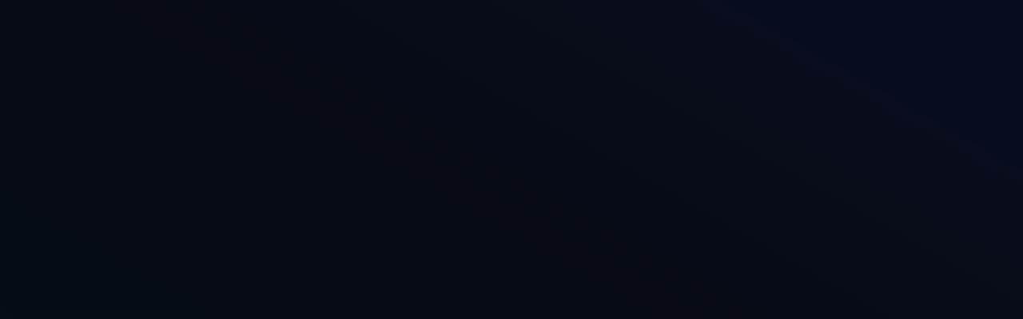

--- FILE ---
content_type: application/javascript
request_url: https://raydium.io/_next/static/tTMApsXpfH7ocBXf4MtCk/_buildManifest.js
body_size: 479
content:
self.__BUILD_MANIFEST=function(s,a,c,e,t){return{__rewrites:{beforeFiles:[],afterFiles:[],fallback:[]},"/":["static/chunks/pages/index-d5464760fecf0469.js"],"/404":["static/chunks/pages/404-666e24b6879b1dde.js"],"/_error":["static/chunks/2053-a0fd8509c04b5d0d.js","static/chunks/pages/_error-9e86d32b6bd4996f.js"],"/bridge":["static/chunks/pages/bridge-f87090a020411044.js"],"/clmm/create-pool":["static/chunks/pages/clmm/create-pool-90d7b1591474fb3b.js"],"/clmm/create-position":["static/chunks/pages/clmm/create-position-273589584f876091.js"],"/clmm/lock":["static/chunks/pages/clmm/lock-b75dc744537a9111.js"],"/debug":["static/chunks/pages/debug-7505d13fc23ad051.js"],"/docs/disclaimer":["static/chunks/pages/docs/disclaimer-876d8e10c1e220eb.js"],"/farms/create":[s,"static/chunks/1664-e2974ba61620ca82.js",a,c,e,"static/chunks/117-ac1be6ffc41456ab.js","static/chunks/8126-c1049f6a2f395f51.js","static/chunks/pages/farms/create-1609e83de4ddb058.js"],"/farms/edit":[s,a,c,e,"static/chunks/pages/farms/edit-f13296870b32c527.js"],"/launchpad":["static/chunks/pages/launchpad-8ed8a0b02bd5209c.js"],"/launchpad/create":["static/chunks/pages/launchpad/create-faa83730bf673e6b.js"],"/launchpad/profile":["static/chunks/pages/launchpad/profile-01301908b18d2cfc.js"],"/launchpad/token":["static/chunks/pages/launchpad/token-a361038ddaae0a6f.js"],"/letsbonk":["static/chunks/pages/letsbonk-68e0a7d60ed7104d.js"],"/liquidity/create-farm":["static/chunks/pages/liquidity/create-farm-49e2da5c551627fa.js"],"/liquidity/create-pool":["static/chunks/pages/liquidity/create-pool-855aa82023f42784.js"],"/liquidity/decrease":["static/chunks/pages/liquidity/decrease-f4088a120b5dd420.js"],"/liquidity/increase":["static/chunks/pages/liquidity/increase-66a59c070ef5f635.js"],"/liquidity/lock":["static/chunks/pages/liquidity/lock-5af38a75cab4ff2f.js"],"/liquidity-pools":["static/chunks/pages/liquidity-pools-0eb315177d0644d1.js"],"/logs":["static/chunks/pages/logs-a29227f48bf85bc8.js"],"/moonpay":["static/chunks/pages/moonpay-89bc272cc335912f.js"],"/playground":[t,"static/chunks/pages/playground-9a6b237091a77f7a.js"],"/portfolio":["static/chunks/pages/portfolio-b1d244b00ce21cce.js"],"/settings":["static/chunks/pages/settings-3fdbbabba43d9f76.js"],"/staking":[t,"static/chunks/pages/staking-e475a5c6c532718a.js"],"/swap":["static/chunks/pages/swap-fab65fe8168acc21.js"],sortedPages:["/","/404","/_app","/_error","/bridge","/clmm/create-pool","/clmm/create-position","/clmm/lock","/debug","/docs/disclaimer","/farms/create","/farms/edit","/launchpad","/launchpad/create","/launchpad/profile","/launchpad/token","/letsbonk","/liquidity/create-farm","/liquidity/create-pool","/liquidity/decrease","/liquidity/increase","/liquidity/lock","/liquidity-pools","/logs","/moonpay","/playground","/portfolio","/settings","/staking","/swap"]}}("static/chunks/4231-9577c5244c0146bd.js","static/chunks/618-66a9dc695724b20c.js","static/chunks/9307-ca296f3c28c380e9.js","static/chunks/5566-f553a332de037be8.js","static/chunks/2701-70df9e04e4a2e155.js"),self.__BUILD_MANIFEST_CB&&self.__BUILD_MANIFEST_CB();

--- FILE ---
content_type: application/javascript
request_url: https://raydium.io/_next/static/tTMApsXpfH7ocBXf4MtCk/_ssgManifest.js
body_size: -316
content:
self.__SSG_MANIFEST=new Set(["\u002Fbridge","\u002Fclmm\u002Fcreate-pool","\u002Fclmm\u002Fcreate-position","\u002Fclmm\u002Flock","\u002Fdocs\u002Fdisclaimer","\u002Ffarms\u002Fcreate","\u002Ffarms\u002Fedit","\u002Flaunchpad","\u002Flaunchpad\u002Fcreate","\u002Fletsbonk","\u002Fliquidity-pools","\u002Fliquidity\u002Fcreate-farm","\u002Fliquidity\u002Fcreate-pool","\u002Fliquidity\u002Fdecrease","\u002Fliquidity\u002Fincrease","\u002Fliquidity\u002Flock","\u002Fmoonpay","\u002Fportfolio","\u002Fstaking","\u002Fswap"]);self.__SSG_MANIFEST_CB&&self.__SSG_MANIFEST_CB()

--- FILE ---
content_type: application/javascript
request_url: https://raydium.io/_next/static/chunks/pages/swap-fab65fe8168acc21.js
body_size: -6
content:
!function(){try{var e="undefined"!=typeof window?window:"undefined"!=typeof global?global:"undefined"!=typeof self?self:{},n=(new Error).stack;n&&(e._sentryDebugIds=e._sentryDebugIds||{},e._sentryDebugIds[n]="45c23ad8-13ff-417c-b314-5857c0bee05d",e._sentryDebugIdIdentifier="sentry-dbid-45c23ad8-13ff-417c-b314-5857c0bee05d")}catch(e){}}(),(self.webpackChunk_N_E=self.webpackChunk_N_E||[]).push([[8503],{98229:function(e,n,t){(window.__NEXT_P=window.__NEXT_P||[]).push(["/swap",function(){return t(62146)}])},62146:function(e,n,t){"use strict";t.r(n),t.d(n,{__N_SSG:function(){return s}});var r=t(85893),a=t(5152);const d=t.n(a)()((()=>Promise.all([t.e(5418),t.e(69)]).then(t.bind(t,70069))),{loadableGenerated:{webpack:()=>[70069]}});var s=!0;n.default=function(){return(0,r.jsx)(d,{"data-sentry-element":"Swap","data-sentry-component":"SwapPage","data-sentry-source-file":"swap.tsx"})}}},function(e){e.O(0,[9774,2888,179],(function(){return n=98229,e(e.s=n);var n}));var n=e.O();_N_E=n}]);

--- FILE ---
content_type: application/javascript
request_url: https://raydium.io/_next/static/chunks/webpack-9dcae83d6339052f.js
body_size: 5684
content:
!function(){try{var e="undefined"!=typeof window?window:"undefined"!=typeof global?global:"undefined"!=typeof self?self:{},c=(new Error).stack;c&&(e._sentryDebugIds=e._sentryDebugIds||{},e._sentryDebugIds[c]="f1626088-caf4-4229-9e2f-4a2da72e1f7b",e._sentryDebugIdIdentifier="sentry-dbid-f1626088-caf4-4229-9e2f-4a2da72e1f7b")}catch(e){}}(),function(){"use strict";var e={},c={};function f(d){var a=c[d];if(void 0!==a)return a.exports;var b=c[d]={id:d,loaded:!1,exports:{}},t=!0;try{e[d].call(b.exports,b,b.exports,f),t=!1}finally{t&&delete c[d]}return b.loaded=!0,b.exports}f.m=e,f.amdO={},function(){var e=[];f.O=function(c,d,a,b){if(!d){var t=1/0;for(u=0;u<e.length;u++){d=e[u][0],a=e[u][1],b=e[u][2];for(var n=!0,r=0;r<d.length;r++)(!1&b||t>=b)&&Object.keys(f.O).every((function(e){return f.O[e](d[r])}))?d.splice(r--,1):(n=!1,b<t&&(t=b));if(n){e.splice(u--,1);var o=a();void 0!==o&&(c=o)}}return c}b=b||0;for(var u=e.length;u>0&&e[u-1][2]>b;u--)e[u]=e[u-1];e[u]=[d,a,b]}}(),f.n=function(e){var c=e&&e.__esModule?function(){return e.default}:function(){return e};return f.d(c,{a:c}),c},function(){var e,c=Object.getPrototypeOf?function(e){return Object.getPrototypeOf(e)}:function(e){return e.__proto__};f.t=function(d,a){if(1&a&&(d=this(d)),8&a)return d;if("object"===typeof d&&d){if(4&a&&d.__esModule)return d;if(16&a&&"function"===typeof d.then)return d}var b=Object.create(null);f.r(b);var t={};e=e||[null,c({}),c([]),c(c)];for(var n=2&a&&d;"object"==typeof n&&!~e.indexOf(n);n=c(n))Object.getOwnPropertyNames(n).forEach((function(e){t[e]=function(){return d[e]}}));return t.default=function(){return d},f.d(b,t),b}}(),f.d=function(e,c){for(var d in c)f.o(c,d)&&!f.o(e,d)&&Object.defineProperty(e,d,{enumerable:!0,get:c[d]})},f.f={},f.e=function(e){return Promise.all(Object.keys(f.f).reduce((function(c,d){return f.f[d](e,c),c}),[]))},f.u=function(e){return 1664===e?"static/chunks/1664-e2974ba61620ca82.js":4231===e?"static/chunks/4231-9577c5244c0146bd.js":9307===e?"static/chunks/9307-ca296f3c28c380e9.js":2701===e?"static/chunks/2701-70df9e04e4a2e155.js":618===e?"static/chunks/618-66a9dc695724b20c.js":5566===e?"static/chunks/5566-f553a332de037be8.js":117===e?"static/chunks/117-ac1be6ffc41456ab.js":8126===e?"static/chunks/8126-c1049f6a2f395f51.js":"static/chunks/"+({395:"6bc75bb0",606:"50b596a5",1183:"e11a2e79",1192:"1e284aec",2108:"1fddfa04",2834:"95c1361f",3190:"89609b96",4011:"6d0a0b35",4724:"efec5ea4",5320:"b6683ac3",5389:"af779c3f",5868:"ea6086a4",6561:"3c4bf7bb",6856:"03364bbd",7151:"f634e457",7252:"3edafbdb",8338:"f251f5b9",9413:"8f166bf8",9585:"42b88f57"}[e]||e)+"."+{54:"b459c0c2edb33a94",69:"6c6b769ce7417264",100:"f6ff840c642bfdb9",143:"648b611d68816ac7",152:"6f639b8b7c6a3793",250:"d5478242dad14104",395:"1a6aab87ffb1eb6e",440:"24701bc74d3b6aee",465:"98a98648c180b808",483:"465a81c1ef723f13",525:"2d977fa257ae1b88",590:"0de9a82abf804e40",595:"5eb453458ee85028",606:"ab93b7cff3aa51bb",608:"52453492d15d8a80",611:"c81cc76e8ed6ebf4",616:"ee2c1fb6f3c19ddf",658:"fd288da2efc3f705",703:"5558818ba3e664ac",794:"cb49b7341b11e29e",796:"2e6f5e2a7891929e",839:"72b9f9da12e0bfc4",860:"01200b26a2f54399",911:"05d90bceb42ce9d5",980:"8fd8f1cb7da8b6fd",986:"df142c16b9081d04",1e3:"ca4b4d0fa952b785",1008:"0029ee13316d3fac",1032:"82674df9785e2bd9",1077:"67f5d416819249b7",1082:"c618a2fa05688523",1114:"eb0347c11281d8cb",1156:"201f5480a3fe6635",1157:"f8ca5eb57a4abdb2",1183:"ba63ae0c933ad83a",1192:"2a44b7cdb2e60cab",1194:"ec0afca857d110f8",1231:"01f91bbbee11aa02",1233:"bfa51ad5c2f9836c",1249:"477f171b22888330",1254:"34fe9fd0ed54f2e0",1315:"6b6c58bb0fe68e08",1363:"0f627a7ebe4e2f28",1395:"94d34be5e23f0993",1438:"8b4d3edef6e93bea",1444:"aa63be0ab468ca64",1447:"637d34394519909d",1472:"4a9e0a949ab59816",1520:"de94ea64e513a1a3",1539:"969de6e338b50bca",1544:"9bf67564311af0a3",1548:"7abd4129beb8dc3a",1563:"658e998514f5d07d",1564:"6772e095a17b9a33",1626:"4cc200ac5a6f9503",1641:"26122885861fde9a",1693:"09ca68daa108750e",1758:"85d20854ec6a8e1b",1819:"d2ed1a934f8767cf",1950:"3005dbc127b767dd",1959:"8de57344ca9e1647",1967:"083f7baf791aadcb",1997:"a2c4a236b567fb7d",2019:"6cd012bf1992861b",2107:"aa2deddcca61de7b",2108:"4e36c65d5856009c",2113:"fa1d27a118f2d6cb",2190:"73827a345ed0e339",2246:"69778684a0ec1902",2257:"517814ea4a624a5f",2310:"8b2bd141ea503f78",2321:"ab3d00afd2f9d07f",2376:"e503666e39a78558",2452:"dedf623c07a8b384",2480:"83ac49ade3057320",2509:"e53ceaa96776ece2",2530:"c31450d75c671230",2538:"8b791b978570a84d",2577:"47b5045f949cb26f",2592:"b8dd4f24b654708b",2730:"3fbd0f4e63ec57e8",2802:"30909c5a57a964f3",2818:"1dcf638532c98731",2834:"1912df66954cd9ee",2895:"c5f7cfc892ae89ad",3018:"6a9a4b44cdd77424",3028:"3513a755c7bee8ff",3042:"9e12268e79e7c626",3076:"fdb2c339553ef63a",3096:"f0c51ee2e3e4ef50",3106:"285538a451f2b36f",3120:"98761fbfcdc1bafb",3158:"6322218476c9b364",3163:"75970714167280e7",3176:"cb53a248317ecbca",3190:"c7ac4395aa256f3e",3337:"e135668cab2accca",3341:"150b1cfb20f6a33c",3375:"c87924e98c41f9ec",3493:"817369ca11287180",3520:"7266a20eb4b4eed7",3579:"98a4e98ec9bc0dfb",3603:"80dee5168abc7b29",3654:"212eb5c59f7d1336",3731:"8fb097b30f665d23",3768:"6081dbbd7196b66e",3853:"ec8332650751f389",3908:"fe4650932d18903d",4011:"79b425ef4f8441b2",4061:"8aded71c8d5b40be",4069:"66f99639d6052e37",4134:"06fdd69f3eb52d7c",4136:"cbba7811aaf7164d",4152:"c1ef2eb2c59ba03d",4199:"95ddad12b273661a",4221:"abd27680e1e562ed",4245:"5c20185eac4cfffc",4317:"85b6ac59c80bdbc2",4521:"3f998dc571705cd1",4536:"181ef8e93445f9ed",4585:"56fca8a01fa24083",4597:"f066fa4fb81e3a0f",4601:"acece9c636e23f12",4644:"9175b548cc5db21d",4657:"c6c5b29fb398c1b8",4658:"6f8056a6ac2d1f30",4670:"12ca3cda576d29b2",4690:"ced7fd4677448af1",4724:"8ba15f73e2a12bf4",4726:"c3dde704c1d50ba2",4790:"20a2c59a3d3998e8",4899:"448fc0520a9cef22",4908:"53add3c8e4b90bbd",4916:"6b9d622eb2be563d",4931:"bc5daef3f433bf81",4976:"b389fd34c8ff1b52",4998:"46519e03a6df801c",5033:"7c51f8e68c17c989",5154:"7df6c20c58855d17",5182:"2a7960b24ad3914a",5221:"c58250b1ec4bbb03",5320:"fd9e749c4cbb1901",5389:"ecf00325660ddb4f",5418:"692d9dfc457c9da6",5447:"3a916b0eb58be4a1",5457:"67e8938266fa3a9f",5477:"3996188449f6322c",5506:"59f643cbe29c1085",5571:"2724253ac9b8a245",5616:"128748abfd053162",5669:"92970b91a20ee819",5679:"ecd58648a4147f0b",5683:"dd371b2e7744b3c0",5690:"a18089ebaafd12fa",5722:"3e8b36b9dc3898db",5759:"5b08c30cd8e21463",5763:"72f7629b42a19eee",5765:"f13f913e3d560f7c",5772:"d579dcb06bad1807",5823:"282b5cbcd134d1f9",5826:"970d9b02770ce040",5850:"06fdfee80de69717",5868:"1808200ea5c12b89",5874:"775b419ae48b6469",5899:"3de8799eee8c4265",5912:"05b0680e0f7ff07e",5958:"96c3178ee7c36cc6",5991:"990acbc06dc78b81",6023:"11f3b645f1040da5",6053:"f9ae027b0418a817",6056:"1178b3ad5515b840",6059:"05866335206ca74f",6100:"5db28d72648a131a",6106:"527954a90e4daa64",6112:"edfa71ed71de246e",6129:"ee9bd2ed7055e0d3",6131:"34cc314602a46200",6135:"35228eaa698535a0",6141:"fb0d8ae3fd9f40ac",6148:"24df22ff019b579f",6149:"53da196bfbd3c9f2",6219:"d3a2b74db1a73d72",6282:"469d44c6c85309ac",6298:"d553a0b7c9a47f26",6339:"dfd32e8374b76e81",6347:"370faa616074910e",6382:"b3c0ae3b954df94a",6390:"42c2891debb721cb",6416:"ae6ec3523a209eab",6425:"62baad53b5768ee9",6448:"a1809f2e59f17009",6451:"0d9a9d748691aade",6466:"d9b637b795aab7e8",6485:"0bdaeaa86de32c93",6491:"7854694a0761a908",6501:"334d8b7e508bdc66",6561:"f573974803298c84",6657:"5155c9486659fb53",6710:"c2e9f16410afccac",6821:"8b128e6f479b7daf",6845:"66377951bb99b98d",6856:"96b8346a77d03839",6885:"575f8d284ce3a30b",6896:"e9102fb804bdc2cd",6911:"bb771646ef34cc2d",6927:"6dd70dd88c0c2d00",6947:"411526d35744ff6b",7005:"bba1f3abfb477ce1",7074:"d63cf4798d1c7fe6",7151:"d140d027cd42d077",7225:"3e26be58af2e6ae2",7251:"05e057e20abaa5dd",7252:"395ffaa13b5c5216",7283:"a1c40a4af8ed9c72",7386:"e9f33171ecd9e926",7390:"6af4c43da0940cd5",7494:"7cef74a81ffb047d",7575:"57546b71323189e0",7634:"d11e21eddfc1df56",7778:"f52852814b1f58bc",7853:"0a9bbe176de98947",7933:"2fe4760ec9fc3e95",8039:"5372422feea91e9c",8089:"cd4ec1c66c1abba1",8113:"da8cb5edcb524fe5",8276:"e61dc6b6331b1fd9",8312:"3aa6fdefda0bd5d1",8338:"b9ef0e1bf2debc15",8383:"45a3a171c22f8fac",8459:"33dcadc8e15a7908",8491:"38b06fa5cc6755a4",8568:"dce8255400149ddf",8605:"27b06e8581843dbf",8620:"3c3b21c6a3ce3b6c",8734:"7bffabb578e91696",8831:"30951899f9672c00",8874:"351e232d9bbe53ed",8900:"72368d76ebf0c51c",8906:"15cdc748c43e5dc5",8976:"95f66e6f9bad99a2",9046:"3bcf008844b18904",9106:"d584e0a1359335fb",9126:"ef140e671fb9586c",9170:"0d878a3eded2aded",9205:"76ff651d0b01f753",9209:"233b0974cd9cb802",9226:"fcbba6b3b4fff98b",9247:"15ec4f14c97790c2",9259:"ce957d4e34582472",9310:"bf87e72ee91259d9",9320:"f954f63ab0b09dde",9343:"103dc0a906700193",9413:"74af834de5eeca58",9517:"981a4e1b78e4da56",9519:"c1640c1ca224eaa7",9545:"dc5e77a137d394ab",9547:"8083948d00045b2e",9583:"5913379c95e7acc7",9585:"96d1df1bc41a54b3",9635:"d0fc2002083c6674",9644:"bac351a50c53726d",9699:"fe48b536d19f0481",9720:"639e325a90c03224",9725:"5afa69429538b61c",9750:"d3288a7bc479c5a6",9768:"681052db26662380",9795:"d1508e751c0531f7",9826:"df3629d073b5c65e",9887:"955fa9be01e09440"}[e]+".js"},f.miniCssF=function(e){return"static/css/566442e0e8151fff.css"},f.g=function(){if("object"===typeof globalThis)return globalThis;try{return this||new Function("return this")()}catch(e){if("object"===typeof window)return window}}(),f.o=function(e,c){return Object.prototype.hasOwnProperty.call(e,c)},function(){var e={},c="_N_E:";f.l=function(d,a,b,t){if(e[d])e[d].push(a);else{var n,r;if(void 0!==b)for(var o=document.getElementsByTagName("script"),u=0;u<o.length;u++){var i=o[u];if(i.getAttribute("src")==d||i.getAttribute("data-webpack")==c+b){n=i;break}}n||(r=!0,(n=document.createElement("script")).charset="utf-8",n.timeout=120,f.nc&&n.setAttribute("nonce",f.nc),n.setAttribute("data-webpack",c+b),n.src=f.tu(d)),e[d]=[a];var s=function(c,f){n.onerror=n.onload=null,clearTimeout(l);var a=e[d];if(delete e[d],n.parentNode&&n.parentNode.removeChild(n),a&&a.forEach((function(e){return e(f)})),c)return c(f)},l=setTimeout(s.bind(null,void 0,{type:"timeout",target:n}),12e4);n.onerror=s.bind(null,n.onerror),n.onload=s.bind(null,n.onload),r&&document.head.appendChild(n)}}}(),f.r=function(e){"undefined"!==typeof Symbol&&Symbol.toStringTag&&Object.defineProperty(e,Symbol.toStringTag,{value:"Module"}),Object.defineProperty(e,"__esModule",{value:!0})},f.nmd=function(e){return e.paths=[],e.children||(e.children=[]),e},function(){var e;f.tt=function(){return void 0===e&&(e={createScriptURL:function(e){return e}},"undefined"!==typeof trustedTypes&&trustedTypes.createPolicy&&(e=trustedTypes.createPolicy("nextjs#bundler",e))),e}}(),f.tu=function(e){return f.tt().createScriptURL(e)},f.p="/_next/",function(){var e={2272:0};f.f.j=function(c,d){var a=f.o(e,c)?e[c]:void 0;if(0!==a)if(a)d.push(a[2]);else if(2272!=c){var b=new Promise((function(f,d){a=e[c]=[f,d]}));d.push(a[2]=b);var t=f.p+f.u(c),n=new Error;f.l(t,(function(d){if(f.o(e,c)&&(0!==(a=e[c])&&(e[c]=void 0),a)){var b=d&&("load"===d.type?"missing":d.type),t=d&&d.target&&d.target.src;n.message="Loading chunk "+c+" failed.\n("+b+": "+t+")",n.name="ChunkLoadError",n.type=b,n.request=t,a[1](n)}}),"chunk-"+c,c)}else e[c]=0},f.O.j=function(c){return 0===e[c]};var c=function(c,d){var a,b,t=d[0],n=d[1],r=d[2],o=0;if(t.some((function(c){return 0!==e[c]}))){for(a in n)f.o(n,a)&&(f.m[a]=n[a]);if(r)var u=r(f)}for(c&&c(d);o<t.length;o++)b=t[o],f.o(e,b)&&e[b]&&e[b][0](),e[b]=0;return f.O(u)},d=self.webpackChunk_N_E=self.webpackChunk_N_E||[];d.forEach(c.bind(null,0)),d.push=c.bind(null,d.push.bind(d))}(),f.nc=void 0}();